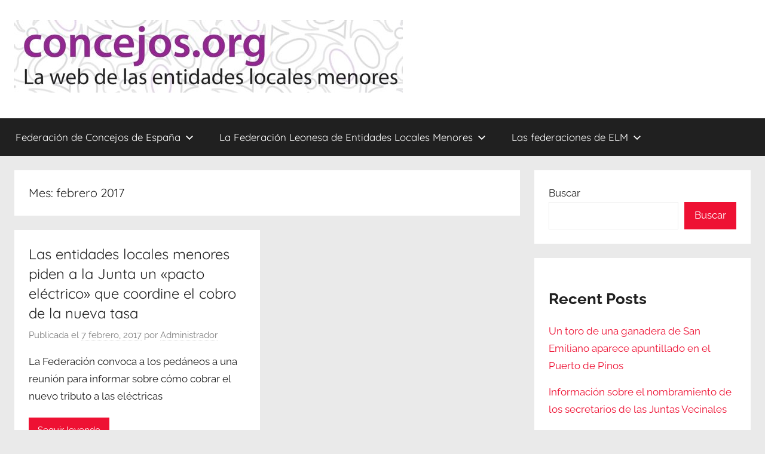

--- FILE ---
content_type: text/html; charset=UTF-8
request_url: https://concejos.org/2017/02/
body_size: 16623
content:
<!DOCTYPE html>
<html lang="es">

<head>
<meta charset="UTF-8">
<meta name="viewport" content="width=device-width, initial-scale=1">
<link rel="profile" href="https://gmpg.org/xfn/11">

<title>febrero 2017 &#8211; Concejos</title>
<meta name='robots' content='max-image-preview:large' />
	<style>img:is([sizes="auto" i], [sizes^="auto," i]) { contain-intrinsic-size: 3000px 1500px }</style>
	<link rel='dns-prefetch' href='//secure.gravatar.com' />
<link rel='dns-prefetch' href='//stats.wp.com' />
<link rel='dns-prefetch' href='//v0.wordpress.com' />
<link rel='dns-prefetch' href='//jetpack.wordpress.com' />
<link rel='dns-prefetch' href='//s0.wp.com' />
<link rel='dns-prefetch' href='//public-api.wordpress.com' />
<link rel='dns-prefetch' href='//0.gravatar.com' />
<link rel='dns-prefetch' href='//1.gravatar.com' />
<link rel='dns-prefetch' href='//2.gravatar.com' />
<link rel='dns-prefetch' href='//widgets.wp.com' />
<link rel="alternate" type="application/rss+xml" title="Concejos &raquo; Feed" href="https://concejos.org/feed/" />
<link rel="alternate" type="application/rss+xml" title="Concejos &raquo; Feed de los comentarios" href="https://concejos.org/comments/feed/" />
<script type="text/javascript">
/* <![CDATA[ */
window._wpemojiSettings = {"baseUrl":"https:\/\/s.w.org\/images\/core\/emoji\/16.0.1\/72x72\/","ext":".png","svgUrl":"https:\/\/s.w.org\/images\/core\/emoji\/16.0.1\/svg\/","svgExt":".svg","source":{"concatemoji":"https:\/\/concejos.org\/wp-includes\/js\/wp-emoji-release.min.js?ver=6.8.3"}};
/*! This file is auto-generated */
!function(s,n){var o,i,e;function c(e){try{var t={supportTests:e,timestamp:(new Date).valueOf()};sessionStorage.setItem(o,JSON.stringify(t))}catch(e){}}function p(e,t,n){e.clearRect(0,0,e.canvas.width,e.canvas.height),e.fillText(t,0,0);var t=new Uint32Array(e.getImageData(0,0,e.canvas.width,e.canvas.height).data),a=(e.clearRect(0,0,e.canvas.width,e.canvas.height),e.fillText(n,0,0),new Uint32Array(e.getImageData(0,0,e.canvas.width,e.canvas.height).data));return t.every(function(e,t){return e===a[t]})}function u(e,t){e.clearRect(0,0,e.canvas.width,e.canvas.height),e.fillText(t,0,0);for(var n=e.getImageData(16,16,1,1),a=0;a<n.data.length;a++)if(0!==n.data[a])return!1;return!0}function f(e,t,n,a){switch(t){case"flag":return n(e,"\ud83c\udff3\ufe0f\u200d\u26a7\ufe0f","\ud83c\udff3\ufe0f\u200b\u26a7\ufe0f")?!1:!n(e,"\ud83c\udde8\ud83c\uddf6","\ud83c\udde8\u200b\ud83c\uddf6")&&!n(e,"\ud83c\udff4\udb40\udc67\udb40\udc62\udb40\udc65\udb40\udc6e\udb40\udc67\udb40\udc7f","\ud83c\udff4\u200b\udb40\udc67\u200b\udb40\udc62\u200b\udb40\udc65\u200b\udb40\udc6e\u200b\udb40\udc67\u200b\udb40\udc7f");case"emoji":return!a(e,"\ud83e\udedf")}return!1}function g(e,t,n,a){var r="undefined"!=typeof WorkerGlobalScope&&self instanceof WorkerGlobalScope?new OffscreenCanvas(300,150):s.createElement("canvas"),o=r.getContext("2d",{willReadFrequently:!0}),i=(o.textBaseline="top",o.font="600 32px Arial",{});return e.forEach(function(e){i[e]=t(o,e,n,a)}),i}function t(e){var t=s.createElement("script");t.src=e,t.defer=!0,s.head.appendChild(t)}"undefined"!=typeof Promise&&(o="wpEmojiSettingsSupports",i=["flag","emoji"],n.supports={everything:!0,everythingExceptFlag:!0},e=new Promise(function(e){s.addEventListener("DOMContentLoaded",e,{once:!0})}),new Promise(function(t){var n=function(){try{var e=JSON.parse(sessionStorage.getItem(o));if("object"==typeof e&&"number"==typeof e.timestamp&&(new Date).valueOf()<e.timestamp+604800&&"object"==typeof e.supportTests)return e.supportTests}catch(e){}return null}();if(!n){if("undefined"!=typeof Worker&&"undefined"!=typeof OffscreenCanvas&&"undefined"!=typeof URL&&URL.createObjectURL&&"undefined"!=typeof Blob)try{var e="postMessage("+g.toString()+"("+[JSON.stringify(i),f.toString(),p.toString(),u.toString()].join(",")+"));",a=new Blob([e],{type:"text/javascript"}),r=new Worker(URL.createObjectURL(a),{name:"wpTestEmojiSupports"});return void(r.onmessage=function(e){c(n=e.data),r.terminate(),t(n)})}catch(e){}c(n=g(i,f,p,u))}t(n)}).then(function(e){for(var t in e)n.supports[t]=e[t],n.supports.everything=n.supports.everything&&n.supports[t],"flag"!==t&&(n.supports.everythingExceptFlag=n.supports.everythingExceptFlag&&n.supports[t]);n.supports.everythingExceptFlag=n.supports.everythingExceptFlag&&!n.supports.flag,n.DOMReady=!1,n.readyCallback=function(){n.DOMReady=!0}}).then(function(){return e}).then(function(){var e;n.supports.everything||(n.readyCallback(),(e=n.source||{}).concatemoji?t(e.concatemoji):e.wpemoji&&e.twemoji&&(t(e.twemoji),t(e.wpemoji)))}))}((window,document),window._wpemojiSettings);
/* ]]> */
</script>
<link rel='stylesheet' id='donovan-theme-fonts-css' href='https://concejos.org/wp-content/fonts/e4ad083095c0ae708fd2021cd6abf1ed.css?ver=20201110' type='text/css' media='all' />
<style id='wp-emoji-styles-inline-css' type='text/css'>

	img.wp-smiley, img.emoji {
		display: inline !important;
		border: none !important;
		box-shadow: none !important;
		height: 1em !important;
		width: 1em !important;
		margin: 0 0.07em !important;
		vertical-align: -0.1em !important;
		background: none !important;
		padding: 0 !important;
	}
</style>
<link rel='stylesheet' id='wp-block-library-css' href='https://concejos.org/wp-includes/css/dist/block-library/style.min.css?ver=6.8.3' type='text/css' media='all' />
<style id='classic-theme-styles-inline-css' type='text/css'>
/*! This file is auto-generated */
.wp-block-button__link{color:#fff;background-color:#32373c;border-radius:9999px;box-shadow:none;text-decoration:none;padding:calc(.667em + 2px) calc(1.333em + 2px);font-size:1.125em}.wp-block-file__button{background:#32373c;color:#fff;text-decoration:none}
</style>
<link rel='stylesheet' id='mediaelement-css' href='https://concejos.org/wp-includes/js/mediaelement/mediaelementplayer-legacy.min.css?ver=4.2.17' type='text/css' media='all' />
<link rel='stylesheet' id='wp-mediaelement-css' href='https://concejos.org/wp-includes/js/mediaelement/wp-mediaelement.min.css?ver=6.8.3' type='text/css' media='all' />
<style id='jetpack-sharing-buttons-style-inline-css' type='text/css'>
.jetpack-sharing-buttons__services-list{display:flex;flex-direction:row;flex-wrap:wrap;gap:0;list-style-type:none;margin:5px;padding:0}.jetpack-sharing-buttons__services-list.has-small-icon-size{font-size:12px}.jetpack-sharing-buttons__services-list.has-normal-icon-size{font-size:16px}.jetpack-sharing-buttons__services-list.has-large-icon-size{font-size:24px}.jetpack-sharing-buttons__services-list.has-huge-icon-size{font-size:36px}@media print{.jetpack-sharing-buttons__services-list{display:none!important}}.editor-styles-wrapper .wp-block-jetpack-sharing-buttons{gap:0;padding-inline-start:0}ul.jetpack-sharing-buttons__services-list.has-background{padding:1.25em 2.375em}
</style>
<style id='global-styles-inline-css' type='text/css'>
:root{--wp--preset--aspect-ratio--square: 1;--wp--preset--aspect-ratio--4-3: 4/3;--wp--preset--aspect-ratio--3-4: 3/4;--wp--preset--aspect-ratio--3-2: 3/2;--wp--preset--aspect-ratio--2-3: 2/3;--wp--preset--aspect-ratio--16-9: 16/9;--wp--preset--aspect-ratio--9-16: 9/16;--wp--preset--color--black: #000000;--wp--preset--color--cyan-bluish-gray: #abb8c3;--wp--preset--color--white: #ffffff;--wp--preset--color--pale-pink: #f78da7;--wp--preset--color--vivid-red: #cf2e2e;--wp--preset--color--luminous-vivid-orange: #ff6900;--wp--preset--color--luminous-vivid-amber: #fcb900;--wp--preset--color--light-green-cyan: #7bdcb5;--wp--preset--color--vivid-green-cyan: #00d084;--wp--preset--color--pale-cyan-blue: #8ed1fc;--wp--preset--color--vivid-cyan-blue: #0693e3;--wp--preset--color--vivid-purple: #9b51e0;--wp--preset--color--primary: #ee1133;--wp--preset--color--secondary: #d5001a;--wp--preset--color--tertiary: #bb0000;--wp--preset--color--accent: #1153ee;--wp--preset--color--highlight: #eedc11;--wp--preset--color--light-gray: #f2f2f2;--wp--preset--color--gray: #666666;--wp--preset--color--dark-gray: #202020;--wp--preset--gradient--vivid-cyan-blue-to-vivid-purple: linear-gradient(135deg,rgba(6,147,227,1) 0%,rgb(155,81,224) 100%);--wp--preset--gradient--light-green-cyan-to-vivid-green-cyan: linear-gradient(135deg,rgb(122,220,180) 0%,rgb(0,208,130) 100%);--wp--preset--gradient--luminous-vivid-amber-to-luminous-vivid-orange: linear-gradient(135deg,rgba(252,185,0,1) 0%,rgba(255,105,0,1) 100%);--wp--preset--gradient--luminous-vivid-orange-to-vivid-red: linear-gradient(135deg,rgba(255,105,0,1) 0%,rgb(207,46,46) 100%);--wp--preset--gradient--very-light-gray-to-cyan-bluish-gray: linear-gradient(135deg,rgb(238,238,238) 0%,rgb(169,184,195) 100%);--wp--preset--gradient--cool-to-warm-spectrum: linear-gradient(135deg,rgb(74,234,220) 0%,rgb(151,120,209) 20%,rgb(207,42,186) 40%,rgb(238,44,130) 60%,rgb(251,105,98) 80%,rgb(254,248,76) 100%);--wp--preset--gradient--blush-light-purple: linear-gradient(135deg,rgb(255,206,236) 0%,rgb(152,150,240) 100%);--wp--preset--gradient--blush-bordeaux: linear-gradient(135deg,rgb(254,205,165) 0%,rgb(254,45,45) 50%,rgb(107,0,62) 100%);--wp--preset--gradient--luminous-dusk: linear-gradient(135deg,rgb(255,203,112) 0%,rgb(199,81,192) 50%,rgb(65,88,208) 100%);--wp--preset--gradient--pale-ocean: linear-gradient(135deg,rgb(255,245,203) 0%,rgb(182,227,212) 50%,rgb(51,167,181) 100%);--wp--preset--gradient--electric-grass: linear-gradient(135deg,rgb(202,248,128) 0%,rgb(113,206,126) 100%);--wp--preset--gradient--midnight: linear-gradient(135deg,rgb(2,3,129) 0%,rgb(40,116,252) 100%);--wp--preset--font-size--small: 13px;--wp--preset--font-size--medium: 20px;--wp--preset--font-size--large: 36px;--wp--preset--font-size--x-large: 42px;--wp--preset--spacing--20: 0.44rem;--wp--preset--spacing--30: 0.67rem;--wp--preset--spacing--40: 1rem;--wp--preset--spacing--50: 1.5rem;--wp--preset--spacing--60: 2.25rem;--wp--preset--spacing--70: 3.38rem;--wp--preset--spacing--80: 5.06rem;--wp--preset--shadow--natural: 6px 6px 9px rgba(0, 0, 0, 0.2);--wp--preset--shadow--deep: 12px 12px 50px rgba(0, 0, 0, 0.4);--wp--preset--shadow--sharp: 6px 6px 0px rgba(0, 0, 0, 0.2);--wp--preset--shadow--outlined: 6px 6px 0px -3px rgba(255, 255, 255, 1), 6px 6px rgba(0, 0, 0, 1);--wp--preset--shadow--crisp: 6px 6px 0px rgba(0, 0, 0, 1);}:where(.is-layout-flex){gap: 0.5em;}:where(.is-layout-grid){gap: 0.5em;}body .is-layout-flex{display: flex;}.is-layout-flex{flex-wrap: wrap;align-items: center;}.is-layout-flex > :is(*, div){margin: 0;}body .is-layout-grid{display: grid;}.is-layout-grid > :is(*, div){margin: 0;}:where(.wp-block-columns.is-layout-flex){gap: 2em;}:where(.wp-block-columns.is-layout-grid){gap: 2em;}:where(.wp-block-post-template.is-layout-flex){gap: 1.25em;}:where(.wp-block-post-template.is-layout-grid){gap: 1.25em;}.has-black-color{color: var(--wp--preset--color--black) !important;}.has-cyan-bluish-gray-color{color: var(--wp--preset--color--cyan-bluish-gray) !important;}.has-white-color{color: var(--wp--preset--color--white) !important;}.has-pale-pink-color{color: var(--wp--preset--color--pale-pink) !important;}.has-vivid-red-color{color: var(--wp--preset--color--vivid-red) !important;}.has-luminous-vivid-orange-color{color: var(--wp--preset--color--luminous-vivid-orange) !important;}.has-luminous-vivid-amber-color{color: var(--wp--preset--color--luminous-vivid-amber) !important;}.has-light-green-cyan-color{color: var(--wp--preset--color--light-green-cyan) !important;}.has-vivid-green-cyan-color{color: var(--wp--preset--color--vivid-green-cyan) !important;}.has-pale-cyan-blue-color{color: var(--wp--preset--color--pale-cyan-blue) !important;}.has-vivid-cyan-blue-color{color: var(--wp--preset--color--vivid-cyan-blue) !important;}.has-vivid-purple-color{color: var(--wp--preset--color--vivid-purple) !important;}.has-black-background-color{background-color: var(--wp--preset--color--black) !important;}.has-cyan-bluish-gray-background-color{background-color: var(--wp--preset--color--cyan-bluish-gray) !important;}.has-white-background-color{background-color: var(--wp--preset--color--white) !important;}.has-pale-pink-background-color{background-color: var(--wp--preset--color--pale-pink) !important;}.has-vivid-red-background-color{background-color: var(--wp--preset--color--vivid-red) !important;}.has-luminous-vivid-orange-background-color{background-color: var(--wp--preset--color--luminous-vivid-orange) !important;}.has-luminous-vivid-amber-background-color{background-color: var(--wp--preset--color--luminous-vivid-amber) !important;}.has-light-green-cyan-background-color{background-color: var(--wp--preset--color--light-green-cyan) !important;}.has-vivid-green-cyan-background-color{background-color: var(--wp--preset--color--vivid-green-cyan) !important;}.has-pale-cyan-blue-background-color{background-color: var(--wp--preset--color--pale-cyan-blue) !important;}.has-vivid-cyan-blue-background-color{background-color: var(--wp--preset--color--vivid-cyan-blue) !important;}.has-vivid-purple-background-color{background-color: var(--wp--preset--color--vivid-purple) !important;}.has-black-border-color{border-color: var(--wp--preset--color--black) !important;}.has-cyan-bluish-gray-border-color{border-color: var(--wp--preset--color--cyan-bluish-gray) !important;}.has-white-border-color{border-color: var(--wp--preset--color--white) !important;}.has-pale-pink-border-color{border-color: var(--wp--preset--color--pale-pink) !important;}.has-vivid-red-border-color{border-color: var(--wp--preset--color--vivid-red) !important;}.has-luminous-vivid-orange-border-color{border-color: var(--wp--preset--color--luminous-vivid-orange) !important;}.has-luminous-vivid-amber-border-color{border-color: var(--wp--preset--color--luminous-vivid-amber) !important;}.has-light-green-cyan-border-color{border-color: var(--wp--preset--color--light-green-cyan) !important;}.has-vivid-green-cyan-border-color{border-color: var(--wp--preset--color--vivid-green-cyan) !important;}.has-pale-cyan-blue-border-color{border-color: var(--wp--preset--color--pale-cyan-blue) !important;}.has-vivid-cyan-blue-border-color{border-color: var(--wp--preset--color--vivid-cyan-blue) !important;}.has-vivid-purple-border-color{border-color: var(--wp--preset--color--vivid-purple) !important;}.has-vivid-cyan-blue-to-vivid-purple-gradient-background{background: var(--wp--preset--gradient--vivid-cyan-blue-to-vivid-purple) !important;}.has-light-green-cyan-to-vivid-green-cyan-gradient-background{background: var(--wp--preset--gradient--light-green-cyan-to-vivid-green-cyan) !important;}.has-luminous-vivid-amber-to-luminous-vivid-orange-gradient-background{background: var(--wp--preset--gradient--luminous-vivid-amber-to-luminous-vivid-orange) !important;}.has-luminous-vivid-orange-to-vivid-red-gradient-background{background: var(--wp--preset--gradient--luminous-vivid-orange-to-vivid-red) !important;}.has-very-light-gray-to-cyan-bluish-gray-gradient-background{background: var(--wp--preset--gradient--very-light-gray-to-cyan-bluish-gray) !important;}.has-cool-to-warm-spectrum-gradient-background{background: var(--wp--preset--gradient--cool-to-warm-spectrum) !important;}.has-blush-light-purple-gradient-background{background: var(--wp--preset--gradient--blush-light-purple) !important;}.has-blush-bordeaux-gradient-background{background: var(--wp--preset--gradient--blush-bordeaux) !important;}.has-luminous-dusk-gradient-background{background: var(--wp--preset--gradient--luminous-dusk) !important;}.has-pale-ocean-gradient-background{background: var(--wp--preset--gradient--pale-ocean) !important;}.has-electric-grass-gradient-background{background: var(--wp--preset--gradient--electric-grass) !important;}.has-midnight-gradient-background{background: var(--wp--preset--gradient--midnight) !important;}.has-small-font-size{font-size: var(--wp--preset--font-size--small) !important;}.has-medium-font-size{font-size: var(--wp--preset--font-size--medium) !important;}.has-large-font-size{font-size: var(--wp--preset--font-size--large) !important;}.has-x-large-font-size{font-size: var(--wp--preset--font-size--x-large) !important;}
:where(.wp-block-post-template.is-layout-flex){gap: 1.25em;}:where(.wp-block-post-template.is-layout-grid){gap: 1.25em;}
:where(.wp-block-columns.is-layout-flex){gap: 2em;}:where(.wp-block-columns.is-layout-grid){gap: 2em;}
:root :where(.wp-block-pullquote){font-size: 1.5em;line-height: 1.6;}
</style>
<link rel='stylesheet' id='donovan-stylesheet-css' href='https://concejos.org/wp-content/themes/donovan/style.css?ver=1.9' type='text/css' media='all' />
<style id='donovan-stylesheet-inline-css' type='text/css'>
.site-title, .site-description { position: absolute; clip: rect(1px, 1px, 1px, 1px); width: 1px; height: 1px; overflow: hidden; }
</style>
<link rel='stylesheet' id='jetpack_likes-css' href='https://concejos.org/wp-content/plugins/jetpack/modules/likes/style.css?ver=15.2' type='text/css' media='all' />
<script type="text/javascript" src="https://concejos.org/wp-content/themes/donovan/assets/js/svgxuse.min.js?ver=1.2.6" id="svgxuse-js"></script>
<link rel="https://api.w.org/" href="https://concejos.org/wp-json/" /><link rel="EditURI" type="application/rsd+xml" title="RSD" href="https://concejos.org/xmlrpc.php?rsd" />
<meta name="generator" content="WordPress 6.8.3" />
	<style>img#wpstats{display:none}</style>
		<style type="text/css" id="custom-background-css">
body.custom-background { background-color: #eaeaea; }
</style>
	
<!-- Jetpack Open Graph Tags -->
<meta property="og:type" content="website" />
<meta property="og:title" content="febrero 2017 &#8211; Concejos" />
<meta property="og:site_name" content="Concejos" />
<meta property="og:image" content="https://s0.wp.com/i/blank.jpg" />
<meta property="og:image:width" content="200" />
<meta property="og:image:height" content="200" />
<meta property="og:image:alt" content="" />
<meta property="og:locale" content="es_ES" />

<!-- End Jetpack Open Graph Tags -->
</head>

<body data-rsssl=1 class="archive date custom-background wp-custom-logo wp-embed-responsive wp-theme-donovan blog-grid-layout hfeed">

	<div id="page" class="site">
		<a class="skip-link screen-reader-text" href="#content">Saltar al contenido</a>

		
		
		<header id="masthead" class="site-header clearfix" role="banner">

			<div class="header-main container clearfix">

				<div id="logo" class="site-branding clearfix">

					<a href="https://concejos.org/" class="custom-logo-link" rel="home"><img width="650" height="121" src="https://concejos.org/wp-content/uploads/2020/03/cropped-cabecera_concejos_4.jpg" class="custom-logo" alt="Concejos" decoding="async" fetchpriority="high" srcset="https://concejos.org/wp-content/uploads/2020/03/cropped-cabecera_concejos_4.jpg 650w, https://concejos.org/wp-content/uploads/2020/03/cropped-cabecera_concejos_4-300x56.jpg 300w" sizes="(max-width: 650px) 100vw, 650px" data-attachment-id="2553" data-permalink="https://concejos.org/cropped-cabecera_concejos_4-jpg/" data-orig-file="https://concejos.org/wp-content/uploads/2020/03/cropped-cabecera_concejos_4.jpg" data-orig-size="650,121" data-comments-opened="1" data-image-meta="{&quot;aperture&quot;:&quot;0&quot;,&quot;credit&quot;:&quot;&quot;,&quot;camera&quot;:&quot;&quot;,&quot;caption&quot;:&quot;&quot;,&quot;created_timestamp&quot;:&quot;0&quot;,&quot;copyright&quot;:&quot;&quot;,&quot;focal_length&quot;:&quot;0&quot;,&quot;iso&quot;:&quot;0&quot;,&quot;shutter_speed&quot;:&quot;0&quot;,&quot;title&quot;:&quot;&quot;,&quot;orientation&quot;:&quot;0&quot;}" data-image-title="cropped-cabecera_concejos_4.jpg" data-image-description="&lt;p&gt;https://concejos.org/wp-content/uploads/2020/03/cropped-cabecera_concejos_4.jpg&lt;/p&gt;
" data-image-caption="" data-medium-file="https://concejos.org/wp-content/uploads/2020/03/cropped-cabecera_concejos_4-300x56.jpg" data-large-file="https://concejos.org/wp-content/uploads/2020/03/cropped-cabecera_concejos_4.jpg" /></a>					
			<p class="site-title"><a href="https://concejos.org/" rel="home">Concejos</a></p>

							
			<p class="site-description">La web de las Entidades Locales Menores</p>

			
				</div><!-- .site-branding -->

				
			</div><!-- .header-main -->

			

	<div id="main-navigation-wrap" class="primary-navigation-wrap">

		<div id="main-navigation-container" class="primary-navigation-container container">

			
			<button class="primary-menu-toggle menu-toggle" aria-controls="primary-menu" aria-expanded="false" >
				<svg class="icon icon-menu" aria-hidden="true" role="img"> <use xlink:href="https://concejos.org/wp-content/themes/donovan/assets/icons/genericons-neue.svg#menu"></use> </svg><svg class="icon icon-close" aria-hidden="true" role="img"> <use xlink:href="https://concejos.org/wp-content/themes/donovan/assets/icons/genericons-neue.svg#close"></use> </svg>				<span class="menu-toggle-text">Menú</span>
			</button>

			<div class="primary-navigation">

				<nav id="site-navigation" class="main-navigation" role="navigation"  aria-label="Menú principal">

					<ul id="primary-menu" class="menu"><li id="menu-item-2547" class="menu-item menu-item-type-post_type menu-item-object-page menu-item-has-children menu-item-2547"><a href="https://concejos.org/federacion-de-concejos-pedanias-y-parroquias-rurales-de-espana/">Federación de Concejos de España<svg class="icon icon-expand" aria-hidden="true" role="img"> <use xlink:href="https://concejos.org/wp-content/themes/donovan/assets/icons/genericons-neue.svg#expand"></use> </svg></a>
<ul class="sub-menu">
	<li id="menu-item-2558" class="menu-item menu-item-type-post_type menu-item-object-page menu-item-2558"><a href="https://concejos.org/estatutos-de-la-federacion-de-concejos-pedanias-y-parroquias-rurales-de-espana/">Estatutos de la Federación de Concejos, Pedanías y Parroquias Rurales de España</a></li>
</ul>
</li>
<li id="menu-item-2548" class="menu-item menu-item-type-post_type menu-item-object-page menu-item-has-children menu-item-2548"><a href="https://concejos.org/la-federacion-leonesa-de-entidades-locales-menores/">La Federación Leonesa de Entidades Locales Menores<svg class="icon icon-expand" aria-hidden="true" role="img"> <use xlink:href="https://concejos.org/wp-content/themes/donovan/assets/icons/genericons-neue.svg#expand"></use> </svg></a>
<ul class="sub-menu">
	<li id="menu-item-2559" class="menu-item menu-item-type-post_type menu-item-object-page menu-item-2559"><a href="https://concejos.org/estatutos-de-la-federacion/">Estatutos de la Federación</a></li>
	<li id="menu-item-2564" class="menu-item menu-item-type-post_type menu-item-object-page menu-item-2564"><a href="https://concejos.org/como_asociarse/">¿Cómo asociarse?</a></li>
</ul>
</li>
<li id="menu-item-2557" class="menu-item menu-item-type-post_type menu-item-object-page menu-item-has-children menu-item-2557"><a href="https://concejos.org/las-federaciones-de-elm/">Las federaciones de ELM<svg class="icon icon-expand" aria-hidden="true" role="img"> <use xlink:href="https://concejos.org/wp-content/themes/donovan/assets/icons/genericons-neue.svg#expand"></use> </svg></a>
<ul class="sub-menu">
	<li id="menu-item-2562" class="menu-item menu-item-type-post_type menu-item-object-page menu-item-2562"><a href="https://concejos.org/fpelm/">Federación Palentina de Entidades Locales Menores</a></li>
	<li id="menu-item-2563" class="menu-item menu-item-type-post_type menu-item-object-page menu-item-2563"><a href="https://concejos.org/federacion-salmantina-de-entidades-locales-menores/">Federación Salmantina de Entidades Locales Menores</a></li>
	<li id="menu-item-2561" class="menu-item menu-item-type-post_type menu-item-object-page menu-item-has-children menu-item-2561"><a href="https://concejos.org/federacion-de-entidades-locales-menores-de-castilla-y-leon/">Federación de Entidades Locales Menores de Castilla y León<svg class="icon icon-expand" aria-hidden="true" role="img"> <use xlink:href="https://concejos.org/wp-content/themes/donovan/assets/icons/genericons-neue.svg#expand"></use> </svg></a>
	<ul class="sub-menu">
		<li id="menu-item-2560" class="menu-item menu-item-type-post_type menu-item-object-page menu-item-2560"><a href="https://concejos.org/estatutos-federacion-cyl/">Estatutos Federación CyL</a></li>
	</ul>
</li>
</ul>
</li>
</ul>				</nav><!-- #site-navigation -->

			</div><!-- .primary-navigation -->

		</div>

	</div>



			
			
		</header><!-- #masthead -->

		
		<div id="content" class="site-content container">

			
	<div id="primary" class="content-archive content-area">
		<main id="main" class="site-main" role="main">

		
			<header class="archive-header">

				<h1 class="archive-title">Mes: <span>febrero 2017</span></h1>				
			</header><!-- .archive-header -->

			<div id="post-wrapper" class="post-wrapper">

			
<article id="post-1775" class="post-1775 post type-post status-publish format-standard hentry category-federaciones-de-entidades-locales-menores">

	
	<div class="post-content">

		<header class="entry-header">

			<h2 class="entry-title"><a href="https://concejos.org/las-entidades-locales-menores-piden-a-la-junta-un-pacto-electrico-que-coordine-el-cobro-de-la-nueva-tasa/" rel="bookmark">Las entidades locales menores piden a la Junta un «pacto eléctrico» que coordine el cobro de la nueva tasa</a></h2>
			<div class="entry-meta post-details"><span class="posted-on meta-date">Publicada el <a href="https://concejos.org/las-entidades-locales-menores-piden-a-la-junta-un-pacto-electrico-que-coordine-el-cobro-de-la-nueva-tasa/" rel="bookmark"><time class="entry-date published" datetime="2017-02-07T13:42:48+01:00">7 febrero, 2017</time><time class="updated" datetime="2020-03-17T06:44:41+01:00">17 marzo, 2020</time></a></span><span class="posted-by meta-author"> por <span class="author vcard"><a class="url fn n" href="https://concejos.org/author/carlosganton/" title="Ver todas las entradas de Administrador" rel="author">Administrador</a></span></span></div>
		</header><!-- .entry-header -->

		<div class="entry-content entry-excerpt clearfix">
			<p>La Federación convoca a los pedáneos a una reunión para informar sobre cómo cobrar el nuevo tributo a las eléctricas</p>
			
			<a href="https://concejos.org/las-entidades-locales-menores-piden-a-la-junta-un-pacto-electrico-que-coordine-el-cobro-de-la-nueva-tasa/" class="more-link">Seguir leyendo</a>

					</div><!-- .entry-content -->

	</div>

	<footer class="entry-footer post-details">
		<div class="entry-categories"> <svg class="icon icon-category" aria-hidden="true" role="img"> <use xlink:href="https://concejos.org/wp-content/themes/donovan/assets/icons/genericons-neue.svg#category"></use> </svg><a href="https://concejos.org/category/noticias/federaciones-de-entidades-locales-menores/" rel="category tag">Federaciones de Entidades Locales Menores</a></div>
			<div class="entry-comments">

				<svg class="icon icon-mail" aria-hidden="true" role="img"> <use xlink:href="https://concejos.org/wp-content/themes/donovan/assets/icons/genericons-neue.svg#mail"></use> </svg><a href="https://concejos.org/las-entidades-locales-menores-piden-a-la-junta-un-pacto-electrico-que-coordine-el-cobro-de-la-nueva-tasa/#respond">Dejar un comentario</a>
			</div>

				</footer><!-- .entry-footer -->

</article>

			</div>

			
		</main><!-- #main -->
	</div><!-- #primary -->


	<section id="secondary" class="sidebar widget-area clearfix" role="complementary">

		<section id="block-1" class="widget widget_block widget_search"><form role="search" method="get" action="https://concejos.org/" class="wp-block-search__button-outside wp-block-search__text-button wp-block-search"    ><label class="wp-block-search__label" for="wp-block-search__input-1" >Buscar</label><div class="wp-block-search__inside-wrapper " ><input class="wp-block-search__input" id="wp-block-search__input-1" placeholder="" value="" type="search" name="s" required /><button aria-label="Buscar" class="wp-block-search__button wp-element-button" type="submit" >Buscar</button></div></form></section><section id="block-2" class="widget widget_block"><div class="wp-block-group"><div class="wp-block-group__inner-container is-layout-flow wp-block-group-is-layout-flow"><h2 class="wp-block-heading">Recent Posts</h2><ul class="wp-block-latest-posts__list wp-block-latest-posts"><li><a class="wp-block-latest-posts__post-title" href="https://concejos.org/un-toro-de-una-ganadera-de-san-emiliano-aparece-apuntillado-en-el-puerto-de-pinos/">Un toro de una ganadera de San Emiliano aparece apuntillado en el Puerto de Pinos</a></li>
<li><a class="wp-block-latest-posts__post-title" href="https://concejos.org/informacion-sobre-el-nombramiento-de-los-secretarios-de-las-juntas-vecinales/">Información sobre el nombramiento de los secretarios de las Juntas Vecinales</a></li>
<li><a class="wp-block-latest-posts__post-title" href="https://concejos.org/la-federacion-denuncia-la-nefasta-gestion-del-plan-de-juntas-vecinales-de-el-bierzo-en-2022-y-exige-que-el-de-2023-tenga-el-doble-de-financiacion/">La Federación denuncia la nefasta gestión del Plan de Juntas Vecinales de El Bierzo y exige el de 2023 tenga el doble de presupuesto</a></li>
<li><a class="wp-block-latest-posts__post-title" href="https://concejos.org/la-junta-vecinal-de-murias-de-ponjos-anima-la-vida-cultural-de-su-pueblo-y-de-omana/">La Junta Vecinal de Murias de Ponjos anima la vida cultural de su pueblo y de Omaña</a></li>
<li><a class="wp-block-latest-posts__post-title" href="https://concejos.org/la-federacion-leonesa-de-entidades-locales-menores-reclama-modificar-la-declaracion-de-impacto-ambiental-de-2002-de-los-tuneles-de-pajares/">La Federación Leonesa de Entidades Locales Menores reclama modificar la declaración de impacto ambiental de 2002 de los túneles de Pajares</a></li>
</ul></div></div></section><section id="block-3" class="widget widget_block"><div class="wp-block-group"><div class="wp-block-group__inner-container is-layout-flow wp-block-group-is-layout-flow"><h2 class="wp-block-heading">Recent Comments</h2><ol class="wp-block-latest-comments"><li class="wp-block-latest-comments__comment"><article><footer class="wp-block-latest-comments__comment-meta"><span class="wp-block-latest-comments__comment-author">Ateneo Rural Urbicum</span> en <a class="wp-block-latest-comments__comment-link" href="https://concejos.org/la-junta-vecinal-de-murias-de-ponjos-anima-la-vida-cultural-de-su-pueblo-y-de-omana/#comment-2745">La Junta Vecinal de Murias de Ponjos anima la vida cultural de su pueblo y de Omaña</a></footer></article></li><li class="wp-block-latest-comments__comment"><article><footer class="wp-block-latest-comments__comment-meta"><span class="wp-block-latest-comments__comment-author">Roberto Melcón Martínez</span> en <a class="wp-block-latest-comments__comment-link" href="https://concejos.org/la-federacion-solicita-a-la-diputacion-que-subvencione-la-adquisicion-de-inmuebles-para-prestar-servicio-en-los-pueblos-mas-pequenos/#comment-2742">La federación solicita a la Diputación que subvencione la adquisición de inmuebles para prestar servicio en los pueblos más pequeños</a></footer></article></li><li class="wp-block-latest-comments__comment"><article><footer class="wp-block-latest-comments__comment-meta"><a class="wp-block-latest-comments__comment-author" href="https://concejos.org/lena-y-mieres-quieren-el-agua-de-la-montana-central-de-leon/">Lena y Mieres quieren el agua de la Montaña Central de León - Concejos</a> en <a class="wp-block-latest-comments__comment-link" href="https://concejos.org/el-concejos-general-de-leon-apoya-a-las-juntas-vecinales-afectadas-por-el-trasvase-de-pajares/#comment-2741">El Concejo General de León apoya a las Juntas Vecinales afectadas por el trasvase de Pajares</a></footer></article></li><li class="wp-block-latest-comments__comment"><article><footer class="wp-block-latest-comments__comment-meta"><span class="wp-block-latest-comments__comment-author">Roberto Melcón Martínez</span> en <a class="wp-block-latest-comments__comment-link" href="https://concejos.org/campelo-concejo-telematico/#comment-2740">La Junta Vecinal de Campelo celebra la primera sesión telemática y pública de la historia</a></footer></article></li><li class="wp-block-latest-comments__comment"><article><footer class="wp-block-latest-comments__comment-meta"><a class="wp-block-latest-comments__comment-author" href="https://carlosganton.es/la-importancia-de-llamarse-junta-vecinal">La importancia de llamarse Junta Vecinal | Carlos González-Antón. Cuaderno digital.</a> en <a class="wp-block-latest-comments__comment-link" href="https://concejos.org/primer-concejo-general-de-leon-telematico/#comment-2739">Primer Concejo General de León Telemático</a></footer></article></li></ol></div></div></section><section id="block-4" class="widget widget_block"><div class="wp-block-group"><div class="wp-block-group__inner-container is-layout-flow wp-block-group-is-layout-flow"><h2 class="wp-block-heading">Archives</h2><ul class="wp-block-archives-list wp-block-archives">	<li><a href='https://concejos.org/2023/07/'>julio 2023</a></li>
	<li><a href='https://concejos.org/2023/06/'>junio 2023</a></li>
	<li><a href='https://concejos.org/2023/01/'>enero 2023</a></li>
	<li><a href='https://concejos.org/2022/11/'>noviembre 2022</a></li>
	<li><a href='https://concejos.org/2022/07/'>julio 2022</a></li>
	<li><a href='https://concejos.org/2022/02/'>febrero 2022</a></li>
	<li><a href='https://concejos.org/2021/04/'>abril 2021</a></li>
	<li><a href='https://concejos.org/2020/10/'>octubre 2020</a></li>
	<li><a href='https://concejos.org/2020/06/'>junio 2020</a></li>
	<li><a href='https://concejos.org/2020/05/'>mayo 2020</a></li>
	<li><a href='https://concejos.org/2020/04/'>abril 2020</a></li>
	<li><a href='https://concejos.org/2020/03/'>marzo 2020</a></li>
	<li><a href='https://concejos.org/2020/02/'>febrero 2020</a></li>
	<li><a href='https://concejos.org/2020/01/'>enero 2020</a></li>
	<li><a href='https://concejos.org/2019/10/'>octubre 2019</a></li>
	<li><a href='https://concejos.org/2019/09/'>septiembre 2019</a></li>
	<li><a href='https://concejos.org/2019/07/'>julio 2019</a></li>
	<li><a href='https://concejos.org/2018/11/'>noviembre 2018</a></li>
	<li><a href='https://concejos.org/2018/06/'>junio 2018</a></li>
	<li><a href='https://concejos.org/2018/05/'>mayo 2018</a></li>
	<li><a href='https://concejos.org/2018/04/'>abril 2018</a></li>
	<li><a href='https://concejos.org/2018/01/'>enero 2018</a></li>
	<li><a href='https://concejos.org/2017/03/'>marzo 2017</a></li>
	<li><a href='https://concejos.org/2017/02/' aria-current="page">febrero 2017</a></li>
	<li><a href='https://concejos.org/2017/01/'>enero 2017</a></li>
	<li><a href='https://concejos.org/2016/06/'>junio 2016</a></li>
	<li><a href='https://concejos.org/2016/05/'>mayo 2016</a></li>
	<li><a href='https://concejos.org/2016/04/'>abril 2016</a></li>
	<li><a href='https://concejos.org/2016/03/'>marzo 2016</a></li>
	<li><a href='https://concejos.org/2016/02/'>febrero 2016</a></li>
	<li><a href='https://concejos.org/2016/01/'>enero 2016</a></li>
	<li><a href='https://concejos.org/2015/12/'>diciembre 2015</a></li>
	<li><a href='https://concejos.org/2015/11/'>noviembre 2015</a></li>
	<li><a href='https://concejos.org/2015/10/'>octubre 2015</a></li>
	<li><a href='https://concejos.org/2015/09/'>septiembre 2015</a></li>
	<li><a href='https://concejos.org/2015/07/'>julio 2015</a></li>
	<li><a href='https://concejos.org/2015/04/'>abril 2015</a></li>
	<li><a href='https://concejos.org/2015/03/'>marzo 2015</a></li>
	<li><a href='https://concejos.org/2015/02/'>febrero 2015</a></li>
	<li><a href='https://concejos.org/2014/11/'>noviembre 2014</a></li>
	<li><a href='https://concejos.org/2014/10/'>octubre 2014</a></li>
	<li><a href='https://concejos.org/2014/09/'>septiembre 2014</a></li>
	<li><a href='https://concejos.org/2014/06/'>junio 2014</a></li>
	<li><a href='https://concejos.org/2014/05/'>mayo 2014</a></li>
	<li><a href='https://concejos.org/2014/04/'>abril 2014</a></li>
	<li><a href='https://concejos.org/2014/03/'>marzo 2014</a></li>
	<li><a href='https://concejos.org/2014/02/'>febrero 2014</a></li>
	<li><a href='https://concejos.org/2013/12/'>diciembre 2013</a></li>
	<li><a href='https://concejos.org/2013/11/'>noviembre 2013</a></li>
	<li><a href='https://concejos.org/2013/10/'>octubre 2013</a></li>
	<li><a href='https://concejos.org/2013/09/'>septiembre 2013</a></li>
	<li><a href='https://concejos.org/2013/07/'>julio 2013</a></li>
	<li><a href='https://concejos.org/2013/06/'>junio 2013</a></li>
	<li><a href='https://concejos.org/2013/05/'>mayo 2013</a></li>
	<li><a href='https://concejos.org/2013/04/'>abril 2013</a></li>
	<li><a href='https://concejos.org/2013/03/'>marzo 2013</a></li>
	<li><a href='https://concejos.org/2013/02/'>febrero 2013</a></li>
	<li><a href='https://concejos.org/2012/12/'>diciembre 2012</a></li>
	<li><a href='https://concejos.org/2012/11/'>noviembre 2012</a></li>
	<li><a href='https://concejos.org/2012/10/'>octubre 2012</a></li>
	<li><a href='https://concejos.org/2012/09/'>septiembre 2012</a></li>
	<li><a href='https://concejos.org/2012/08/'>agosto 2012</a></li>
	<li><a href='https://concejos.org/2012/07/'>julio 2012</a></li>
</ul></div></div></section><section id="block-5" class="widget widget_block"><div class="wp-block-group"><div class="wp-block-group__inner-container is-layout-flow wp-block-group-is-layout-flow"><h2 class="wp-block-heading">Categories</h2><ul class="wp-block-categories-list wp-block-categories">	<li class="cat-item cat-item-72"><a href="https://concejos.org/category/medios-de-comunicacion/abc/">ABC</a>
</li>
	<li class="cat-item cat-item-136"><a href="https://concejos.org/category/administracion-electronica/">Administración electrónica</a>
</li>
	<li class="cat-item cat-item-81"><a href="https://concejos.org/category/administraciones-publicas/">Administraciones Públicas</a>
</li>
	<li class="cat-item cat-item-50"><a href="https://concejos.org/category/articulos-de-opinion/">Artículos de opinión</a>
</li>
	<li class="cat-item cat-item-146"><a href="https://concejos.org/category/jurisprudencia/asistencia-de-los-alcaldes-pedaneos-a-plenos-del-ayuntamiento/">Asistencia de los Alcaldes pedáneos a plenos del Ayuntamiento</a>
</li>
	<li class="cat-item cat-item-33"><a href="https://concejos.org/category/noticias/federaciones-de-entidades-locales-menores/asociacion-de-concejos-de-alava/">Asociación de Concejos de Álava</a>
</li>
	<li class="cat-item cat-item-56"><a href="https://concejos.org/category/asociaciones-y-plataformas-comarcales/">Asociaciones y Plataformas comarcales</a>
</li>
	<li class="cat-item cat-item-130"><a href="https://concejos.org/category/medios-de-comunicacion/bierzo-7/">Bierzo 7</a>
</li>
	<li class="cat-item cat-item-185"><a href="https://concejos.org/category/business/">Business</a>
</li>
	<li class="cat-item cat-item-135"><a href="https://concejos.org/category/tasa-de-ocupacion-dominio-publico/campana-tasacomunales/">Campaña #TasaComunales</a>
</li>
	<li class="cat-item cat-item-129"><a href="https://concejos.org/category/academicos/carlos-gonzalez-anton/">Carlos González-Antón</a>
</li>
	<li class="cat-item cat-item-28"><a href="https://concejos.org/category/provincia-de-leon/comarca-de-babia/">Comarca de Babia</a>
</li>
	<li class="cat-item cat-item-113"><a href="https://concejos.org/category/comarca-de-el-bierzo/">Comarca de El Bierzo</a>
</li>
	<li class="cat-item cat-item-107"><a href="https://concejos.org/category/provincia-de-leon/comarca-de-luna/">Comarca de Luna</a>
</li>
	<li class="cat-item cat-item-15"><a href="https://concejos.org/category/provincia-de-leon/comarca-de-omana/">Comarca de Omaña</a>
</li>
	<li class="cat-item cat-item-115"><a href="https://concejos.org/category/provincia-de-leon/comarca-del-bierzo/">Comarca del Bierzo</a>
</li>
	<li class="cat-item cat-item-27"><a href="https://concejos.org/category/provincia-de-leon/comarca-del-teleno/">Comarca del Teleno</a>
</li>
	<li class="cat-item cat-item-103"><a href="https://concejos.org/category/administraciones-publicas/comision-europea/">Comisión Europea</a>
</li>
	<li class="cat-item cat-item-20"><a href="https://concejos.org/category/competencias-de-las-elm/">Competencias de las ELM</a>
</li>
	<li class="cat-item cat-item-112"><a href="https://concejos.org/category/comunicados-de-la-federacion/">Comunicados de la Federación</a>
</li>
	<li class="cat-item cat-item-92"><a href="https://concejos.org/category/noticias/federaciones-de-entidades-locales-menores/federacion-leonesa-de-entidades-locales-menores/concejo-general-de-leon/">Concejo General de León</a>
</li>
	<li class="cat-item cat-item-95"><a href="https://concejos.org/category/conflictos-concejiles/">Conflictos concejiles</a>
</li>
	<li class="cat-item cat-item-123"><a href="https://concejos.org/category/congreso-de-los-diputados/">Congreso de los Diputados</a>
</li>
	<li class="cat-item cat-item-181"><a href="https://concejos.org/category/administraciones-publicas/consejo-comarcal-de-el-bierzo/">Consejo Comarcal de El Bierzo</a>
</li>
	<li class="cat-item cat-item-10"><a href="https://concejos.org/category/medios-de-comunicacion/diario-de-leon/">Diario de León</a>
</li>
	<li class="cat-item cat-item-82"><a href="https://concejos.org/category/administraciones-publicas/diputacion-de-leon/">Diputación de León</a>
</li>
	<li class="cat-item cat-item-22"><a href="https://concejos.org/category/documentacion/">Documentación</a>
</li>
	<li class="cat-item cat-item-23"><a href="https://concejos.org/category/dosier-de-prensa/">Dosier de Prensa</a>
</li>
	<li class="cat-item cat-item-186"><a href="https://concejos.org/category/economy/">Economy</a>
</li>
	<li class="cat-item cat-item-126"><a href="https://concejos.org/category/medios-de-comunicacion/el-dia-de-valladolid/">El Día de Valladolid</a>
</li>
	<li class="cat-item cat-item-85"><a href="https://concejos.org/category/el-manifiesto-de-elorriaga/">El Manifiesto de Elorriaga</a>
</li>
	<li class="cat-item cat-item-74"><a href="https://concejos.org/category/medios-de-comunicacion/el-pais/">El País</a>
</li>
	<li class="cat-item cat-item-108"><a href="https://concejos.org/category/escritores/">Escritores</a>
</li>
	<li class="cat-item cat-item-31"><a href="https://concejos.org/category/noticias/federaciones-de-entidades-locales-menores/federacion-asturiana-de-parroquias-rurales/">Federación Asturiana de Parroquias Rurales</a>
</li>
	<li class="cat-item cat-item-32"><a href="https://concejos.org/category/noticias/federaciones-de-entidades-locales-menores/federacion-cantabra-de-entidades-locales-menores/">Federación Cántabra de Entidades Locales Menores</a>
</li>
	<li class="cat-item cat-item-75"><a href="https://concejos.org/category/noticias/federaciones-de-entidades-locales-menores/federacion-de-concejos/">Federación de Concejos de España</a>
</li>
	<li class="cat-item cat-item-77"><a href="https://concejos.org/category/noticias/federaciones-de-entidades-locales-menores/federacion-de-entidades-locales-de-castilla-y-leon/">Federación de Entidades Locales de Castilla y León</a>
</li>
	<li class="cat-item cat-item-34"><a href="https://concejos.org/category/noticias/federaciones-de-entidades-locales-menores/federacion-gallega-de-parroquias/">Federación Gallega de Parroquias</a>
</li>
	<li class="cat-item cat-item-19"><a href="https://concejos.org/category/noticias/federaciones-de-entidades-locales-menores/federacion-leonesa-de-entidades-locales-menores/">Federación Leonesa de Entidades Locales Menores</a>
</li>
	<li class="cat-item cat-item-54"><a href="https://concejos.org/category/noticias/federaciones-de-entidades-locales-menores/federacion-palentina-de-entidades-locales-menores/">Federación Palentina de Entidades Locales Menores</a>
</li>
	<li class="cat-item cat-item-87"><a href="https://concejos.org/category/federacion-regional-de-municipios-y-provincias-de-castilla-y-leon/">Federación Regional de Municipios y Provincias de Castilla y León</a>
</li>
	<li class="cat-item cat-item-55"><a href="https://concejos.org/category/noticias/federaciones-de-entidades-locales-menores/federacion-salmantina-de-entidades-locales-menores/">Federación Salmantina de Entidades Locales Menores</a>
</li>
	<li class="cat-item cat-item-11"><a href="https://concejos.org/category/noticias/federaciones-de-entidades-locales-menores/">Federaciones de Entidades Locales Menores</a>
</li>
	<li class="cat-item cat-item-35"><a href="https://concejos.org/category/femp-federacion-espanola-de-municipios-y-provincias/">FEMP Federación Española de Municipios y Provincias</a>
</li>
	<li class="cat-item cat-item-116"><a href="https://concejos.org/category/noticias/federaciones-de-entidades-locales-menores/federacion-leonesa-de-entidades-locales-menores/fiesta-de-los-concejos-de-leon/">Fiesta de los Concejos de León</a>
</li>
	<li class="cat-item cat-item-40"><a href="https://concejos.org/category/fiestas-de-leon/fiesta-de-san-froilan/">Fiesta de San Froilán</a>
</li>
	<li class="cat-item cat-item-39"><a href="https://concejos.org/category/fiestas-de-leon/">Fiestas de León</a>
</li>
	<li class="cat-item cat-item-144"><a href="https://concejos.org/category/financiacion-entes-locales-menores/">Financiación entes locales menores</a>
</li>
	<li class="cat-item cat-item-83"><a href="https://concejos.org/category/academicos/francisco-sosa-wagner/">Francisco Sosa Wagner</a>
</li>
	<li class="cat-item cat-item-187"><a href="https://concejos.org/category/health/">Health</a>
</li>
	<li class="cat-item cat-item-132"><a href="https://concejos.org/category/administraciones-publicas/diputacion-de-leon/ilc-instituto-leones-de-cultura/">ILC &#8211; INSTITUTO LEONÉS DE CULTURA</a>
</li>
	<li class="cat-item cat-item-9"><a href="https://concejos.org/category/medios-de-comunicacion/ileon/">iLeón</a>
</li>
	<li class="cat-item cat-item-125"><a href="https://concejos.org/category/partidos-politicos/izquierda-unida/">Izquierda Unida</a>
</li>
	<li class="cat-item cat-item-133"><a href="https://concejos.org/category/administraciones-publicas/diputacion-de-leon/juan-martinez-majo/">Juan Martínez Majo</a>
</li>
	<li class="cat-item cat-item-109"><a href="https://concejos.org/category/escritores/julio-llamazares/">Julio Llamazares</a>
</li>
	<li class="cat-item cat-item-71"><a href="https://concejos.org/category/administraciones-publicas/junta-de-castilla-y-leon/">Junta de Castilla y León</a>
</li>
	<li class="cat-item cat-item-145"><a href="https://concejos.org/category/jurisprudencia/">Jurisprudencia</a>
</li>
	<li class="cat-item cat-item-16"><a href="https://concejos.org/category/medios-de-comunicacion/la-cronica-de-leon/">La Crónica de León</a>
</li>
	<li class="cat-item cat-item-110"><a href="https://concejos.org/category/medios-de-comunicacion/la-nueva-cronica-de-leon/">La Nueva Crónica de León</a>
</li>
	<li class="cat-item cat-item-86"><a href="https://concejos.org/category/medios-de-comunicacion/la-nueva-espana/">La Nueva España</a>
</li>
	<li class="cat-item cat-item-91"><a href="https://concejos.org/category/medios-de-comunicacion/leon-directo/">León Directo</a>
</li>
	<li class="cat-item cat-item-18"><a href="https://concejos.org/category/medios-de-comunicacion/leonoticias/">Leonoticias</a>
</li>
	<li class="cat-item cat-item-88"><a href="https://concejos.org/category/periodistas/lolo/">Lolo</a>
</li>
	<li class="cat-item cat-item-111"><a href="https://concejos.org/category/manifestaciones/">Manifestaciones</a>
</li>
	<li class="cat-item cat-item-8"><a href="https://concejos.org/category/medios-de-comunicacion/">Medios de comunicación</a>
</li>
	<li class="cat-item cat-item-119"><a href="https://concejos.org/category/administraciones-publicas/ministerio-de-hacienda/">Ministerio de Hacienda</a>
</li>
	<li class="cat-item cat-item-114"><a href="https://concejos.org/category/comarca-de-el-bierzo/municipio-de-ponferrada/">Municipio de Ponferrada</a>
</li>
	<li class="cat-item cat-item-188"><a href="https://concejos.org/category/news/">News</a>
</li>
	<li class="cat-item cat-item-184"><a href="https://concejos.org/category/regimen-juridico/nombramiento-de-secretarios-de-juntas-vecinales/">Nombramiento de secretarios de Juntas Vecinales</a>
</li>
	<li class="cat-item cat-item-21"><a href="https://concejos.org/category/notas-de-prensa/">Notas de Prensa</a>
</li>
	<li class="cat-item cat-item-58"><a href="https://concejos.org/category/noticia-destacada/">Noticia destacada</a>
</li>
	<li class="cat-item cat-item-153"><a href="https://concejos.org/category/noticias/">Noticias</a>
</li>
	<li class="cat-item cat-item-122"><a href="https://concejos.org/category/obituario/">Obituario</a>
</li>
	<li class="cat-item cat-item-150"><a href="https://concejos.org/category/partidos-politicos/partido-popular-de-castilla-y-leon/">PARTIDO POPULAR DE CASTILLA Y LEÓN</a>
</li>
	<li class="cat-item cat-item-124"><a href="https://concejos.org/category/partidos-politicos/">Partidos Políticos</a>
</li>
	<li class="cat-item cat-item-62"><a href="https://concejos.org/category/patrimonio-cultural/">Patrimonio cultural</a>
</li>
	<li class="cat-item cat-item-5"><a href="https://concejos.org/category/competencias-de-las-elm/patrimonio-de-las-elm/">Patrimonio de las ELM</a>
</li>
	<li class="cat-item cat-item-48"><a href="https://concejos.org/category/pendones-de-leon/pendones-concejiles/">Pendones concejiles</a>
</li>
	<li class="cat-item cat-item-38"><a href="https://concejos.org/category/pendones-de-leon/">Pendones de León</a>
</li>
	<li class="cat-item cat-item-182"><a href="https://concejos.org/category/administraciones-publicas/diputacion-de-leon/planes-provinciales-de-obras/">Planes provinciales de obras</a>
</li>
	<li class="cat-item cat-item-57"><a href="https://concejos.org/category/asociaciones-y-plataformas-comarcales/plataforma-en-defensa-de-las-juntas-vecinales-de-omana/">Plataforma en defensa de las Juntas Vecinales de Omaña</a>
</li>
	<li class="cat-item cat-item-7"><a href="https://concejos.org/category/provincia-de-leon/">Provincia de León</a>
</li>
	<li class="cat-item cat-item-131"><a href="https://concejos.org/category/partidos-politicos/psoe/">PSOE</a>
</li>
	<li class="cat-item cat-item-36"><a href="https://concejos.org/category/medios-de-comunicacion/radio-leon/">Radio León</a>
</li>
	<li class="cat-item cat-item-137"><a href="https://concejos.org/category/real-decreto-128-2018/">Real Decreto 128/2018</a>
</li>
	<li class="cat-item cat-item-6"><a href="https://concejos.org/category/conflictos-concejiles/reformas-legislativas/">Reformas legislativas</a>
</li>
	<li class="cat-item cat-item-183"><a href="https://concejos.org/category/regimen-juridico/">Régimen jurídico</a>
</li>
	<li class="cat-item cat-item-120"><a href="https://concejos.org/category/rendicion-de-cuentas/">Rendición de cuentas</a>
</li>
	<li class="cat-item cat-item-159"><a href="https://concejos.org/category/reuniones-telematicas/">Reuniones telemáticas</a>
</li>
	<li class="cat-item cat-item-68"><a href="https://concejos.org/category/conflictos-concejiles/servicio-de-asistencia-a-entidades-locales-menores/">Servicio de Asistencia a Entidades Locales Menores</a>
</li>
	<li class="cat-item cat-item-190"><a href="https://concejos.org/category/sports/">Sports</a>
</li>
	<li class="cat-item cat-item-162"><a href="https://concejos.org/category/subvenciones/">Subvenciones</a>
</li>
	<li class="cat-item cat-item-134"><a href="https://concejos.org/category/tasa-de-ocupacion-dominio-publico/">Tasa de Ocupación Dominio Público</a>
</li>
	<li class="cat-item cat-item-90"><a href="https://concejos.org/category/conflictos-concejiles/tasas-por-prestar-servicios-a-juntas-vecinales/">Tasas por prestar servicios a Juntas Vecinales</a>
</li>
	<li class="cat-item cat-item-191"><a href="https://concejos.org/category/tech/">Tech</a>
</li>
	<li class="cat-item cat-item-127"><a href="https://concejos.org/category/medios-de-comunicacion/television-de-castilla-y-leon/">Televisión de Castilla y León</a>
</li>
	<li class="cat-item cat-item-121"><a href="https://concejos.org/category/tribunal-constitucional/">Tribunal Constitucional</a>
</li>
	<li class="cat-item cat-item-168"><a href="https://concejos.org/category/tuneles-de-pajares/">Túneles de Pajares</a>
</li>
	<li class="cat-item cat-item-192"><a href="https://concejos.org/category/uncategorized/">Uncategorized</a>
</li>
	<li class="cat-item cat-item-147"><a href="https://concejos.org/category/partidos-politicos/union-del-pueblo-leones/">Unión del Pueblo Leonés</a>
</li>
	<li class="cat-item cat-item-102"><a href="https://concejos.org/category/academicos/vicente-florez-de-quinones/">Vicente Flórez de Quiñones</a>
</li>
	<li class="cat-item cat-item-193"><a href="https://concejos.org/category/western/">Western</a>
</li>
	<li class="cat-item cat-item-194"><a href="https://concejos.org/category/world/">World</a>
</li>
</ul></div></div></section>
	</section><!-- #secondary -->


	</div><!-- #content -->

	
	<div id="footer" class="footer-wrap">

		<footer id="colophon" class="site-footer container clearfix" role="contentinfo">

			
			<div id="footer-line" class="site-info">
								
		<span class="credit-link">
			Tema para WordPress: Donovan de ThemeZee.		</span>

					</div><!-- .site-info -->

		</footer><!-- #colophon -->

	</div>

</div><!-- #page -->

<script type="speculationrules">
{"prefetch":[{"source":"document","where":{"and":[{"href_matches":"\/*"},{"not":{"href_matches":["\/wp-*.php","\/wp-admin\/*","\/wp-content\/uploads\/*","\/wp-content\/*","\/wp-content\/plugins\/*","\/wp-content\/themes\/donovan\/*","\/*\\?(.+)"]}},{"not":{"selector_matches":"a[rel~=\"nofollow\"]"}},{"not":{"selector_matches":".no-prefetch, .no-prefetch a"}}]},"eagerness":"conservative"}]}
</script>
		<div id="jp-carousel-loading-overlay">
			<div id="jp-carousel-loading-wrapper">
				<span id="jp-carousel-library-loading">&nbsp;</span>
			</div>
		</div>
		<div class="jp-carousel-overlay" style="display: none;">

		<div class="jp-carousel-container">
			<!-- The Carousel Swiper -->
			<div
				class="jp-carousel-wrap swiper jp-carousel-swiper-container jp-carousel-transitions"
				itemscope
				itemtype="https://schema.org/ImageGallery">
				<div class="jp-carousel swiper-wrapper"></div>
				<div class="jp-swiper-button-prev swiper-button-prev">
					<svg width="25" height="24" viewBox="0 0 25 24" fill="none" xmlns="http://www.w3.org/2000/svg">
						<mask id="maskPrev" mask-type="alpha" maskUnits="userSpaceOnUse" x="8" y="6" width="9" height="12">
							<path d="M16.2072 16.59L11.6496 12L16.2072 7.41L14.8041 6L8.8335 12L14.8041 18L16.2072 16.59Z" fill="white"/>
						</mask>
						<g mask="url(#maskPrev)">
							<rect x="0.579102" width="23.8823" height="24" fill="#FFFFFF"/>
						</g>
					</svg>
				</div>
				<div class="jp-swiper-button-next swiper-button-next">
					<svg width="25" height="24" viewBox="0 0 25 24" fill="none" xmlns="http://www.w3.org/2000/svg">
						<mask id="maskNext" mask-type="alpha" maskUnits="userSpaceOnUse" x="8" y="6" width="8" height="12">
							<path d="M8.59814 16.59L13.1557 12L8.59814 7.41L10.0012 6L15.9718 12L10.0012 18L8.59814 16.59Z" fill="white"/>
						</mask>
						<g mask="url(#maskNext)">
							<rect x="0.34375" width="23.8822" height="24" fill="#FFFFFF"/>
						</g>
					</svg>
				</div>
			</div>
			<!-- The main close buton -->
			<div class="jp-carousel-close-hint">
				<svg width="25" height="24" viewBox="0 0 25 24" fill="none" xmlns="http://www.w3.org/2000/svg">
					<mask id="maskClose" mask-type="alpha" maskUnits="userSpaceOnUse" x="5" y="5" width="15" height="14">
						<path d="M19.3166 6.41L17.9135 5L12.3509 10.59L6.78834 5L5.38525 6.41L10.9478 12L5.38525 17.59L6.78834 19L12.3509 13.41L17.9135 19L19.3166 17.59L13.754 12L19.3166 6.41Z" fill="white"/>
					</mask>
					<g mask="url(#maskClose)">
						<rect x="0.409668" width="23.8823" height="24" fill="#FFFFFF"/>
					</g>
				</svg>
			</div>
			<!-- Image info, comments and meta -->
			<div class="jp-carousel-info">
				<div class="jp-carousel-info-footer">
					<div class="jp-carousel-pagination-container">
						<div class="jp-swiper-pagination swiper-pagination"></div>
						<div class="jp-carousel-pagination"></div>
					</div>
					<div class="jp-carousel-photo-title-container">
						<h2 class="jp-carousel-photo-caption"></h2>
					</div>
					<div class="jp-carousel-photo-icons-container">
						<a href="#" class="jp-carousel-icon-btn jp-carousel-icon-info" aria-label="Cambiar la visibilidad de los metadatos de las fotos">
							<span class="jp-carousel-icon">
								<svg width="25" height="24" viewBox="0 0 25 24" fill="none" xmlns="http://www.w3.org/2000/svg">
									<mask id="maskInfo" mask-type="alpha" maskUnits="userSpaceOnUse" x="2" y="2" width="21" height="20">
										<path fill-rule="evenodd" clip-rule="evenodd" d="M12.7537 2C7.26076 2 2.80273 6.48 2.80273 12C2.80273 17.52 7.26076 22 12.7537 22C18.2466 22 22.7046 17.52 22.7046 12C22.7046 6.48 18.2466 2 12.7537 2ZM11.7586 7V9H13.7488V7H11.7586ZM11.7586 11V17H13.7488V11H11.7586ZM4.79292 12C4.79292 16.41 8.36531 20 12.7537 20C17.142 20 20.7144 16.41 20.7144 12C20.7144 7.59 17.142 4 12.7537 4C8.36531 4 4.79292 7.59 4.79292 12Z" fill="white"/>
									</mask>
									<g mask="url(#maskInfo)">
										<rect x="0.8125" width="23.8823" height="24" fill="#FFFFFF"/>
									</g>
								</svg>
							</span>
						</a>
												<a href="#" class="jp-carousel-icon-btn jp-carousel-icon-comments" aria-label="Cambiar la visibilidad de los comentarios de las fotos">
							<span class="jp-carousel-icon">
								<svg width="25" height="24" viewBox="0 0 25 24" fill="none" xmlns="http://www.w3.org/2000/svg">
									<mask id="maskComments" mask-type="alpha" maskUnits="userSpaceOnUse" x="2" y="2" width="21" height="20">
										<path fill-rule="evenodd" clip-rule="evenodd" d="M4.3271 2H20.2486C21.3432 2 22.2388 2.9 22.2388 4V16C22.2388 17.1 21.3432 18 20.2486 18H6.31729L2.33691 22V4C2.33691 2.9 3.2325 2 4.3271 2ZM6.31729 16H20.2486V4H4.3271V18L6.31729 16Z" fill="white"/>
									</mask>
									<g mask="url(#maskComments)">
										<rect x="0.34668" width="23.8823" height="24" fill="#FFFFFF"/>
									</g>
								</svg>

								<span class="jp-carousel-has-comments-indicator" aria-label="Esta imagen tiene comentarios."></span>
							</span>
						</a>
											</div>
				</div>
				<div class="jp-carousel-info-extra">
					<div class="jp-carousel-info-content-wrapper">
						<div class="jp-carousel-photo-title-container">
							<h2 class="jp-carousel-photo-title"></h2>
						</div>
						<div class="jp-carousel-comments-wrapper">
															<div id="jp-carousel-comments-loading">
									<span>Cargando comentarios...</span>
								</div>
								<div class="jp-carousel-comments"></div>
								<div id="jp-carousel-comment-form-container">
									<span id="jp-carousel-comment-form-spinner">&nbsp;</span>
									<div id="jp-carousel-comment-post-results"></div>
																														<form id="jp-carousel-comment-form">
												<label for="jp-carousel-comment-form-comment-field" class="screen-reader-text">Escribe un comentario...</label>
												<textarea
													name="comment"
													class="jp-carousel-comment-form-field jp-carousel-comment-form-textarea"
													id="jp-carousel-comment-form-comment-field"
													placeholder="Escribe un comentario..."
												></textarea>
												<div id="jp-carousel-comment-form-submit-and-info-wrapper">
													<div id="jp-carousel-comment-form-commenting-as">
																													<fieldset>
																<label for="jp-carousel-comment-form-email-field">Correo electrónico (Obligatorio)</label>
																<input type="text" name="email" class="jp-carousel-comment-form-field jp-carousel-comment-form-text-field" id="jp-carousel-comment-form-email-field" />
															</fieldset>
															<fieldset>
																<label for="jp-carousel-comment-form-author-field">Nombre (Obligatorio)</label>
																<input type="text" name="author" class="jp-carousel-comment-form-field jp-carousel-comment-form-text-field" id="jp-carousel-comment-form-author-field" />
															</fieldset>
															<fieldset>
																<label for="jp-carousel-comment-form-url-field">Web</label>
																<input type="text" name="url" class="jp-carousel-comment-form-field jp-carousel-comment-form-text-field" id="jp-carousel-comment-form-url-field" />
															</fieldset>
																											</div>
													<input
														type="submit"
														name="submit"
														class="jp-carousel-comment-form-button"
														id="jp-carousel-comment-form-button-submit"
														value="Publicar comentario" />
												</div>
											</form>
																											</div>
													</div>
						<div class="jp-carousel-image-meta">
							<div class="jp-carousel-title-and-caption">
								<div class="jp-carousel-photo-info">
									<h3 class="jp-carousel-caption" itemprop="caption description"></h3>
								</div>

								<div class="jp-carousel-photo-description"></div>
							</div>
							<ul class="jp-carousel-image-exif" style="display: none;"></ul>
							<a class="jp-carousel-image-download" href="#" target="_blank" style="display: none;">
								<svg width="25" height="24" viewBox="0 0 25 24" fill="none" xmlns="http://www.w3.org/2000/svg">
									<mask id="mask0" mask-type="alpha" maskUnits="userSpaceOnUse" x="3" y="3" width="19" height="18">
										<path fill-rule="evenodd" clip-rule="evenodd" d="M5.84615 5V19H19.7775V12H21.7677V19C21.7677 20.1 20.8721 21 19.7775 21H5.84615C4.74159 21 3.85596 20.1 3.85596 19V5C3.85596 3.9 4.74159 3 5.84615 3H12.8118V5H5.84615ZM14.802 5V3H21.7677V10H19.7775V6.41L9.99569 16.24L8.59261 14.83L18.3744 5H14.802Z" fill="white"/>
									</mask>
									<g mask="url(#mask0)">
										<rect x="0.870605" width="23.8823" height="24" fill="#FFFFFF"/>
									</g>
								</svg>
								<span class="jp-carousel-download-text"></span>
							</a>
							<div class="jp-carousel-image-map" style="display: none;"></div>
						</div>
					</div>
				</div>
			</div>
		</div>

		</div>
		<link rel='stylesheet' id='jetpack-swiper-library-css' href='https://concejos.org/wp-content/plugins/jetpack/_inc/blocks/swiper.css?ver=15.2' type='text/css' media='all' />
<link rel='stylesheet' id='jetpack-carousel-css' href='https://concejos.org/wp-content/plugins/jetpack/modules/carousel/jetpack-carousel.css?ver=15.2' type='text/css' media='all' />
<script type="text/javascript" id="donovan-navigation-js-extra">
/* <![CDATA[ */
var donovanScreenReaderText = {"expand":"Abrir el men\u00fa hijo","collapse":"Cerrar el men\u00fa hijo","icon":"<svg class=\"icon icon-expand\" aria-hidden=\"true\" role=\"img\"> <use xlink:href=\"https:\/\/concejos.org\/wp-content\/themes\/donovan\/assets\/icons\/genericons-neue.svg#expand\"><\/use> <\/svg>"};
/* ]]> */
</script>
<script type="text/javascript" src="https://concejos.org/wp-content/themes/donovan/assets/js/navigation.min.js?ver=20220224" id="donovan-navigation-js"></script>
<script type="text/javascript" id="jetpack-stats-js-before">
/* <![CDATA[ */
_stq = window._stq || [];
_stq.push([ "view", JSON.parse("{\"v\":\"ext\",\"blog\":\"38960315\",\"post\":\"0\",\"tz\":\"1\",\"srv\":\"concejos.org\",\"arch_date\":\"2017\\\/02\",\"arch_results\":\"1\",\"j\":\"1:15.2\"}") ]);
_stq.push([ "clickTrackerInit", "38960315", "0" ]);
/* ]]> */
</script>
<script type="text/javascript" src="https://stats.wp.com/e-202547.js" id="jetpack-stats-js" defer="defer" data-wp-strategy="defer"></script>
<script type="text/javascript" id="jetpack-carousel-js-extra">
/* <![CDATA[ */
var jetpackSwiperLibraryPath = {"url":"https:\/\/concejos.org\/wp-content\/plugins\/jetpack\/_inc\/blocks\/swiper.js"};
var jetpackCarouselStrings = {"widths":[370,700,1000,1200,1400,2000],"is_logged_in":"","lang":"es","ajaxurl":"https:\/\/concejos.org\/wp-admin\/admin-ajax.php","nonce":"5e7602a26e","display_exif":"1","display_comments":"1","single_image_gallery":"1","single_image_gallery_media_file":"","background_color":"black","comment":"Comentario","post_comment":"Publicar comentario","write_comment":"Escribe un comentario...","loading_comments":"Cargando comentarios...","image_label":"Abre la imagen a pantalla completa.","download_original":"Ver tama\u00f1o completo <span class=\"photo-size\">{0}<span class=\"photo-size-times\">\u00d7<\/span>{1}<\/span>","no_comment_text":"Por favor, aseg\u00farate de enviar el texto con tu comentario.","no_comment_email":"Por favor, proporciona una direcci\u00f3n de correo electr\u00f3nico para comentar.","no_comment_author":"Por favor, a\u00f1ade tu nombre al comentario.","comment_post_error":"Lo sentimos, pero ha habido un error al publicar tu comentario. Por favor, vuelve a intentarlo m\u00e1s tarde.","comment_approved":"Se ha aprobado tu comentario.","comment_unapproved":"Tu comentario est\u00e1 en moderaci\u00f3n.","camera":"C\u00e1mara","aperture":"Abertura","shutter_speed":"Velocidad de obturaci\u00f3n","focal_length":"Longitud focal","copyright":"Copyright","comment_registration":"0","require_name_email":"1","login_url":"https:\/\/concejos.org\/wp-login.php?redirect_to=https%3A%2F%2Fconcejos.org%2Flas-entidades-locales-menores-piden-a-la-junta-un-pacto-electrico-que-coordine-el-cobro-de-la-nueva-tasa%2F","blog_id":"1","meta_data":["camera","aperture","shutter_speed","focal_length","copyright"]};
/* ]]> */
</script>
<script type="text/javascript" src="https://concejos.org/wp-content/plugins/jetpack/_inc/build/carousel/jetpack-carousel.min.js?ver=15.2" id="jetpack-carousel-js"></script>

</body>
</html>
